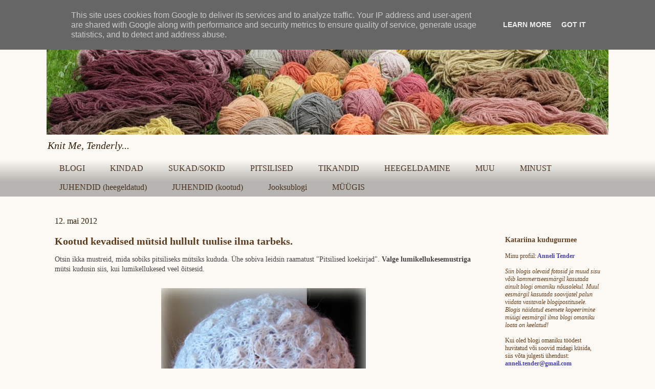

--- FILE ---
content_type: text/html; charset=UTF-8
request_url: https://www.katariina.eu/b/stats?style=BLACK_TRANSPARENT&timeRange=ALL_TIME&token=APq4FmCo6Fq3a9xpqb4HUEAuVhs7B8UU5YMZkklmzZIGUjKNVHYaZJNOZF8GksiQKEnsXQXd2bOTuFuEla4-HV0yS5OSBpB0sQ
body_size: 39
content:
{"total":1198956,"sparklineOptions":{"backgroundColor":{"fillOpacity":0.1,"fill":"#000000"},"series":[{"areaOpacity":0.3,"color":"#202020"}]},"sparklineData":[[0,19],[1,13],[2,31],[3,20],[4,20],[5,15],[6,30],[7,37],[8,16],[9,36],[10,13],[11,13],[12,25],[13,21],[14,15],[15,17],[16,28],[17,30],[18,14],[19,10],[20,13],[21,13],[22,38],[23,20],[24,100],[25,14],[26,13],[27,13],[28,14],[29,4]],"nextTickMs":360000}